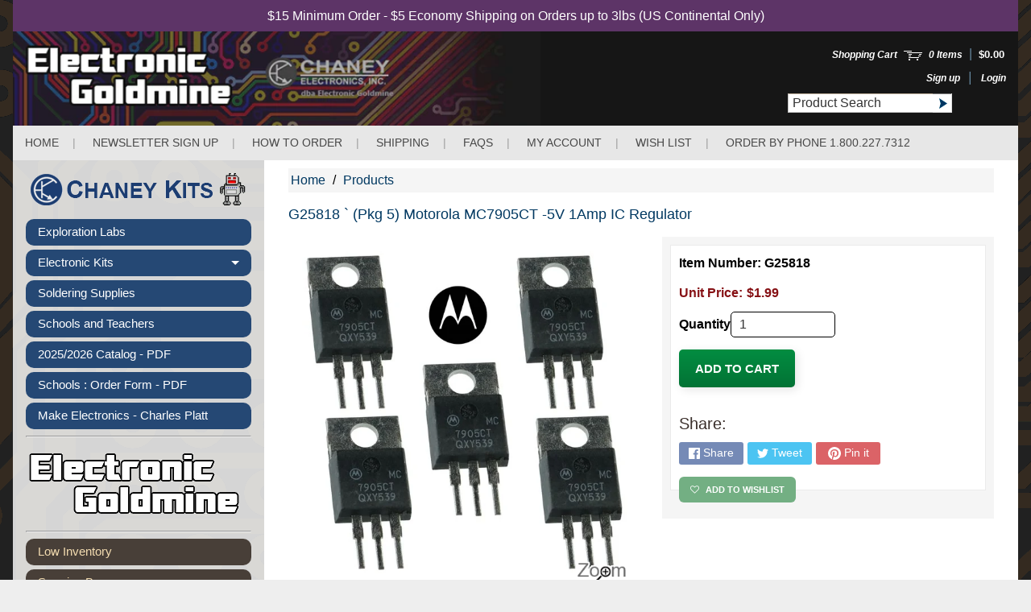

--- FILE ---
content_type: text/javascript
request_url: https://theelectronicgoldmine.com/cdn/shop/t/25/assets/custom.js?v=14162671643536683831679501012
body_size: -203
content:
$(document).ready(function(){$(document).on("keyup",'.qty-field input[name="quantity"]',function(){var itemquantity=parseInt($(this).val()),maxquantity=parseInt($(this).attr("max"));itemquantity>maxquantity&&$(this).val(maxquantity)}),$(".hj-cart .cart-items-list").each(function(){var this_=$(this).find('input[name="updates[]"]'),itemPrice=$(this).find("span.price-money").attr("data-price"),itemquantity=parseInt($(this).find('input[name="updates[]"]').val()),maxquantity=parseInt($(this).find('input[name="updates[]"]').attr("maxlength"));if(itemquantity>=maxquantity){this_.trigger("change"),$(this).find('input[name="updates[]"]').val(maxquantity);var cart_final_price=(itemPrice*maxquantity).toFixed(2);$(this).find(".cart_final_line_price span.price-money").text("$"+cart_final_price)}}),$(document).on("keyup",'.limitOrder-quantity input[name="updates[]"]',function(){var cartquantity=parseInt($(this).val()),maxquantity=parseInt($(this).attr("maxlength"));cartquantity>maxquantity&&$(this).val(maxquantity)}),$(document).on("click",".hj-cart .cart-actions .button",function(){$(".hj-cart .cart-items-list").each(function(){var this_=$(this).find('input[name="updates[]"]'),itemquantity=parseInt($(this).find('input[name="updates[]"]').val()),maxquantity=parseInt($(this).find('input[name="updates[]"]').attr("maxlength"));itemquantity>maxquantity&&(this_.trigger("change"),$(this).find('input[name="updates[]"]').val(maxquantity))})}),$("#mybtn").click(function(){$(".modal").show(),$(".modal").addClass("itg_pop_up")})}),$(document).mouseup(function(e){var container=$(".modal-content");!container.is(e.target)&&container.has(e.target).length===0&&$(".modal").removeClass("itg_pop_up")});
//# sourceMappingURL=/cdn/shop/t/25/assets/custom.js.map?v=14162671643536683831679501012
